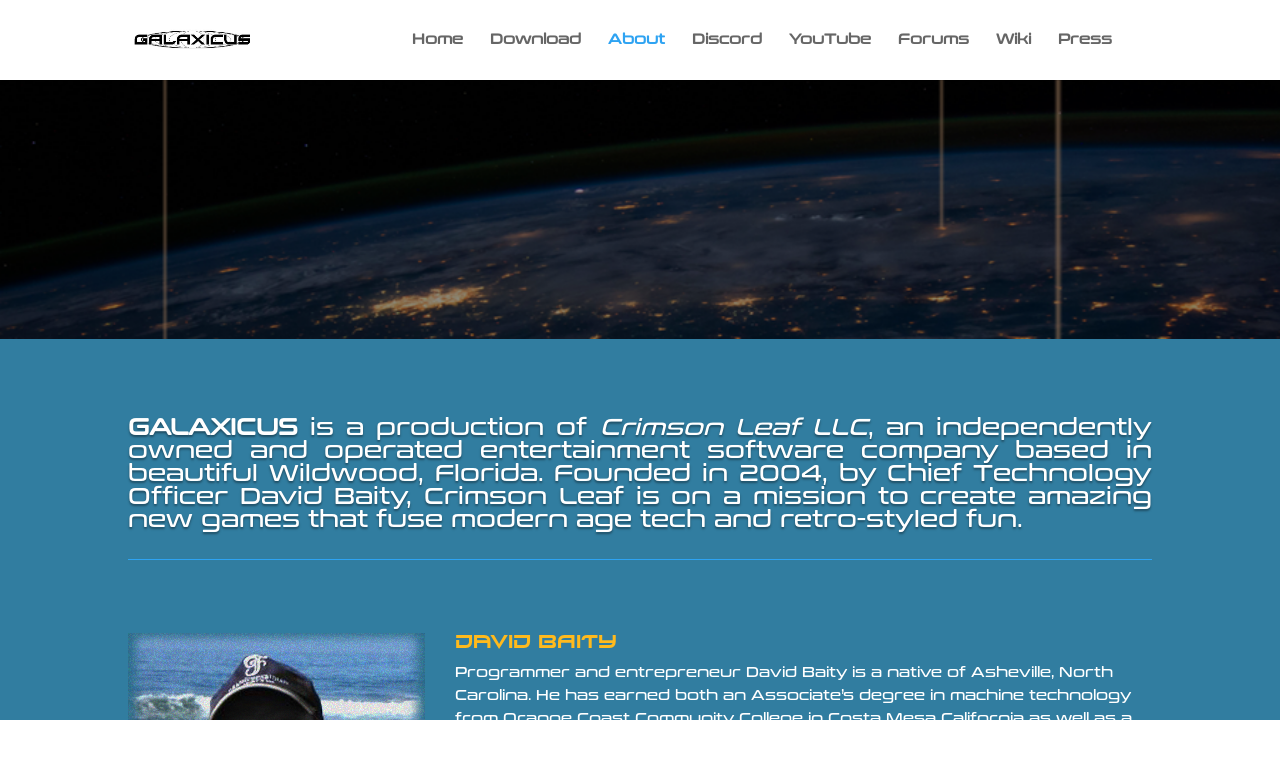

--- FILE ---
content_type: text/css
request_url: https://galaxicus.com/wp-content/et-cache/152/et-core-unified-deferred-152.min.css?ver=1732333598
body_size: 42
content:
@font-face{font-family:"Xirod";font-display:swap;src:url("https://galaxicus.com/wp-content/uploads/et-fonts/xirod.otf") format("opentype")}@font-face{font-family:"Conthrax";font-display:swap;src:url("https://galaxicus.com/wp-content/uploads/et-fonts/conthrax-rg.otf") format("opentype")}